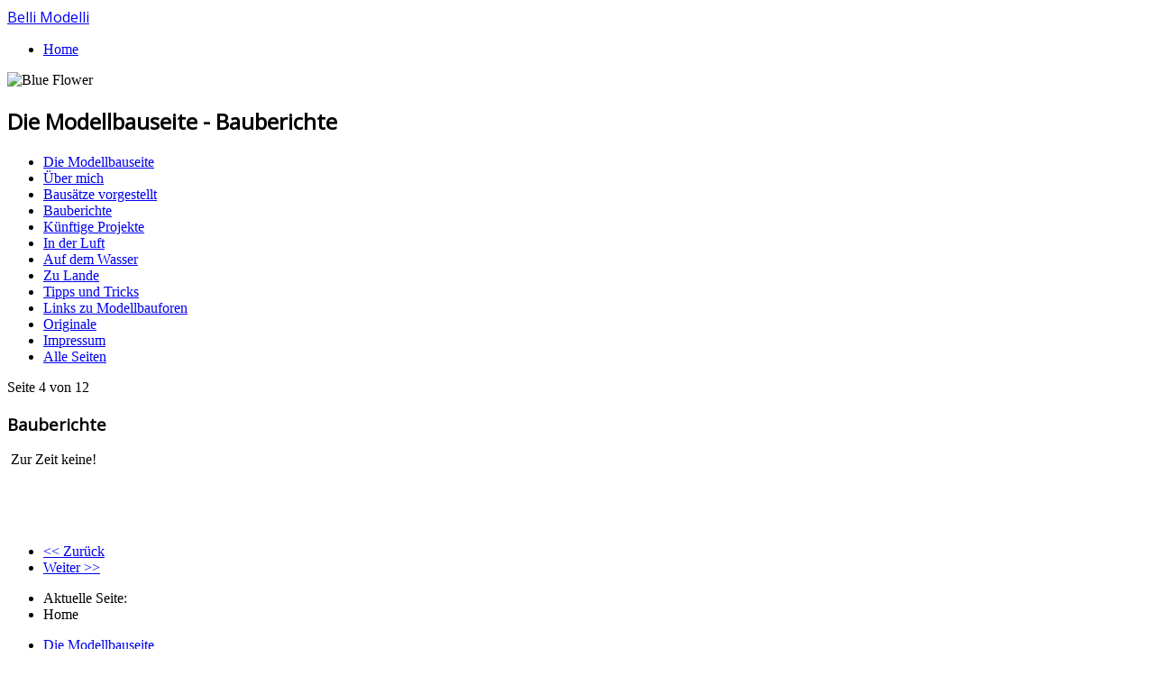

--- FILE ---
content_type: text/html; charset=utf-8
request_url: http://www.belli-modelli.de/index.php?showall=&start=3
body_size: 3160
content:
<!DOCTYPE html>
<html lang="de-de" dir="ltr">
<head>
	<meta name="viewport" content="width=device-width, initial-scale=1.0" />
		<meta charset="utf-8" />
	<base href="http://www.belli-modelli.de/index.php" />
	<meta name="author" content="Super User" />
	<meta name="description" content="Bellis Modellbauseite" />
	<meta name="generator" content="Joomla! - Open Source Content Management" />
	<title>Bauberichte - Seite 4</title>
	<link href="/templates/protostar/favicon.ico" rel="shortcut icon" type="image/vnd.microsoft.icon" />
	<link rel="stylesheet" href="/templates/protostar/css/template.css?3dfad4e5d57342a777358de844f86396" />
	<link rel="stylesheet" href="//fonts.googleapis.com/css?family=Open+Sans" />
	<style>

	h1, h2, h3, h4, h5, h6, .site-title {
		font-family: 'Open Sans', sans-serif;
	}
	</style>
	<script src="/media/jui/js/jquery.min.js"></script>
	<script src="/media/jui/js/jquery-noconflict.js"></script>
	<script src="/media/jui/js/jquery-migrate.min.js"></script>
	<script src="/media/system/js/caption.js"></script>
	<script src="/media/jui/js/bootstrap.min.js"></script>
	<script src="/templates/protostar/js/template.js?3dfad4e5d57342a777358de844f86396"></script>
	<script>
jQuery(window).on('load',  function() {
				new JCaption('img.caption');
			});window.setInterval(function(){var r;try{r=window.XMLHttpRequest?new XMLHttpRequest():new ActiveXObject("Microsoft.XMLHTTP")}catch(e){}if(r){r.open("GET","/index.php?option=com_ajax&format=json",true);r.send(null)}},840000);jQuery(function($){ $(".hasTooltip").tooltip({"html": true,"container": "body"}); });
	</script>

	<!--[if lt IE 9]><script src="/media/jui/js/html5.js"></script><![endif]-->
</head>
<body class="site com_content view-article no-layout no-task itemid-435">
	<!-- Body -->
	<div class="body">
		<div class="container">
			<!-- Header -->
			<header class="header" role="banner">
				<div class="header-inner clearfix">
					<a class="brand pull-left" href="/">
						<span class="site-title" title="Belli Modelli">Belli Modelli</span>											</a>
					<div class="header-search pull-right">
						
					</div>
				</div>
			</header>
							<nav class="navigation" role="navigation">
					<div class="navbar pull-left">
						<a class="btn btn-navbar collapsed" data-toggle="collapse" data-target=".nav-collapse">
							<span class="icon-bar"></span>
							<span class="icon-bar"></span>
							<span class="icon-bar"></span>
						</a>
					</div>
					<div class="nav-collapse">
						<ul class="nav menu nav-pills">
<li class="item-435 default current active"><a href="/index.php" >Home</a></li></ul>

					</div>
				</nav>
						
			<div class="row-fluid">
								<main id="content" role="main" class="span9">
					<!-- Begin Content -->
							<div class="moduletable span1">
						

<div class="custom"  >
	<p><img src="/images/headers/blue-flower.jpg" alt="Blue Flower" /></p></div>
		</div>
	
					<div id="system-message-container">
	</div>

					<div class="item-page" itemscope itemtype="https://schema.org/Article">
	<meta itemprop="inLanguage" content="de-DE" />
	
		
			<div class="page-header">
					<h2 itemprop="name">
				Die Modellbauseite - Bauberichte			</h2>
									</div>
					
	
	
				
							<div class="pull-right article-index"><ul class="nav nav-tabs nav-stacked">
		<li class="toclink">
			<a href="/index.php?showall=" class="toclink">Die Modellbauseite</a>
		</li>
		<li><a href="/index.php?showall=&amp;start=1" class="toclink">Über mich</a></li><li><a href="/index.php?showall=&amp;start=2" class="toclink">Bausätze vorgestellt</a></li><li class="active"><a href="/index.php?showall=&amp;start=3" class="toclink active">Bauberichte</a></li><li><a href="/index.php?showall=&amp;start=4" class="toclink">Künftige Projekte</a></li><li><a href="/index.php?showall=&amp;start=5" class="toclink">In der Luft</a></li><li><a href="/index.php?showall=&amp;start=6" class="toclink">Auf dem Wasser</a></li><li><a href="/index.php?showall=&amp;start=7" class="toclink">Zu Lande</a></li><li><a href="/index.php?showall=&amp;start=8" class="toclink">Tipps und Tricks</a></li><li><a href="/index.php?showall=&amp;start=9" class="toclink">Links zu Modellbauforen</a></li><li><a href="/index.php?showall=&amp;start=10" class="toclink">Originale</a></li><li><a href="/index.php?showall=&amp;start=11" class="toclink">Impressum</a></li><li><a href="/index.php?showall=1" class="toclink"> Alle Seiten</a></li></ul></div>	<div itemprop="articleBody">
		<div class="pagenavcounter">Seite 4 von 12</div>
<h3>Bauberichte</h3>
<p> Zur Zeit keine!</p>
<p> </p>
<p> </p>
<div class="pager"><ul><li><a href="/index.php?showall=&amp;start=2">&lt;&lt; Zurück</a> </li><li><a href="/index.php?showall=&amp;start=4">Weiter &gt;&gt;</a></li></ul></div>	</div>

	
							</div>

					
<ul itemscope itemtype="https://schema.org/BreadcrumbList" class="breadcrumb">
			<li>
			Aktuelle Seite: &#160;
		</li>
	
				<li itemprop="itemListElement" itemscope itemtype="https://schema.org/ListItem" class="active">
				<span itemprop="name">
					Home				</span>
				<meta itemprop="position" content="1">
			</li>
		</ul>

					<!-- End Content -->
				</main>
									<div id="aside" class="span3">
						<!-- Begin Right Sidebar -->
						<div class="well  span1"><ul class="latestnews">
	<li itemscope itemtype="https://schema.org/Article">
		<a href="/index.php" itemprop="url">
			<span itemprop="name">
				Die Modellbauseite			</span>
		</a>
	</li>
</ul>
</div><div class="well _menu span1"><h3 class="page-header">Benutzermenü</h3><ul class="nav menu">
<li class="item-201"><a href="/index.php/your-profile" >Mein Profil</a></li><li class="item-449"><a href="/index.php/submit-an-article" >Beitrag einreichen</a></li><li class="item-450"><a href="/index.php/submit-a-web-link" >Weblink einreichen</a></li><li class="item-448"><a href="/administrator" target="_blank">Administrator</a></li></ul>
</div><div class="well "><h3 class="page-header">Anmeldung</h3><form action="http://www.belli-modelli.de/index.php?showall=&amp;start=3" method="post" id="login-form" class="form-inline">
		<div class="userdata">
		<div id="form-login-username" class="control-group">
			<div class="controls">
									<div class="input-prepend">
						<span class="add-on">
							<span class="icon-user hasTooltip" title="Benutzername"></span>
							<label for="modlgn-username" class="element-invisible">Benutzername</label>
						</span>
						<input id="modlgn-username" type="text" name="username" class="input-small" tabindex="0" size="18" placeholder="Benutzername" />
					</div>
							</div>
		</div>
		<div id="form-login-password" class="control-group">
			<div class="controls">
									<div class="input-prepend">
						<span class="add-on">
							<span class="icon-lock hasTooltip" title="Passwort">
							</span>
								<label for="modlgn-passwd" class="element-invisible">Passwort							</label>
						</span>
						<input id="modlgn-passwd" type="password" name="password" class="input-small" tabindex="0" size="18" placeholder="Passwort" />
					</div>
							</div>
		</div>
						<div id="form-login-remember" class="control-group checkbox">
			<label for="modlgn-remember" class="control-label">Angemeldet bleiben</label> <input id="modlgn-remember" type="checkbox" name="remember" class="inputbox" value="yes"/>
		</div>
				<div id="form-login-submit" class="control-group">
			<div class="controls">
				<button type="submit" tabindex="0" name="Submit" class="btn btn-primary">Anmelden</button>
			</div>
		</div>
					<ul class="unstyled">
							<li>
					<a href="/index.php/your-profile?view=remind">
					Benutzername vergessen?</a>
				</li>
				<li>
					<a href="/index.php/your-profile?view=reset">
					Passwort vergessen?</a>
				</li>
			</ul>
		<input type="hidden" name="option" value="com_users" />
		<input type="hidden" name="task" value="user.login" />
		<input type="hidden" name="return" value="aHR0cDovL3d3dy5iZWxsaS1tb2RlbGxpLmRlL2luZGV4LnBocD9zaG93YWxsPSZzdGFydD0z" />
		<input type="hidden" name="15dc26ffa71ef5083b1ddbee94414fcb" value="1" />	</div>
	</form>
</div>
						<!-- End Right Sidebar -->
					</div>
							</div>
		</div>
	</div>
	<!-- Footer -->
	<footer class="footer" role="contentinfo">
		<div class="container">
			<hr />
			
			<p class="pull-right">
				<a href="#top" id="back-top">
					Nach oben				</a>
			</p>
			<p>
				&copy; 2026 Belli Modelli			</p>
		</div>
	</footer>
	
</body>
</html>
